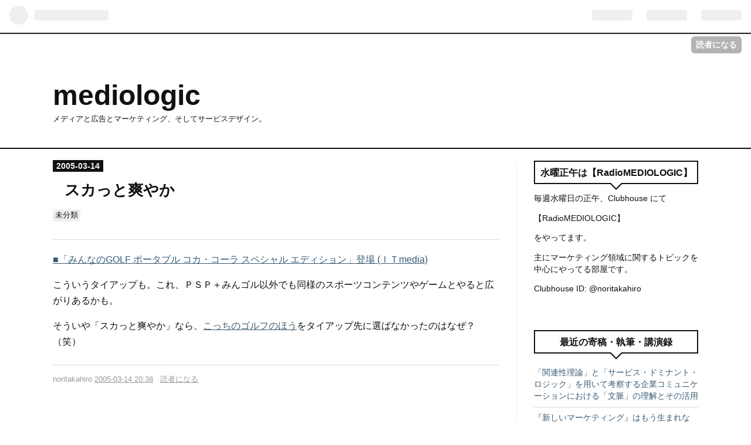

--- FILE ---
content_type: text/html; charset=utf-8
request_url: https://www.mediologic.com/entry/%25e3%2582%25b9%25e3%2582%25ab%25e3%2581%25a3%25e3%2581%25a8%25e7%2588%25bd%25e3%2582%2584%25e3%2581%258b/
body_size: 7382
content:
<!DOCTYPE html>
<html
  lang="ja"

data-admin-domain="//blog.hatena.ne.jp"
data-admin-origin="https://blog.hatena.ne.jp"
data-author="noritakahiro"
data-avail-langs="ja en"
data-blog="mediologic.hatenadiary.jp"
data-blog-host="mediologic.hatenadiary.jp"
data-blog-is-public="1"
data-blog-name="mediologic"
data-blog-owner="noritakahiro"
data-blog-show-ads=""
data-blog-show-sleeping-ads=""
data-blog-uri="https://www.mediologic.com/"
data-blog-uuid="10328537792371869138"
data-blogs-uri-base="https://www.mediologic.com"
data-brand="pro"
data-data-layer="{&quot;hatenablog&quot;:{&quot;admin&quot;:{},&quot;analytics&quot;:{&quot;brand_property_id&quot;:&quot;&quot;,&quot;measurement_id&quot;:&quot;&quot;,&quot;non_sampling_property_id&quot;:&quot;&quot;,&quot;property_id&quot;:&quot;UA-238627-1&quot;,&quot;separated_property_id&quot;:&quot;UA-29716941-22&quot;},&quot;blog&quot;:{&quot;blog_id&quot;:&quot;10328537792371869138&quot;,&quot;content_seems_japanese&quot;:&quot;true&quot;,&quot;disable_ads&quot;:&quot;custom_domain&quot;,&quot;enable_ads&quot;:&quot;false&quot;,&quot;enable_keyword_link&quot;:&quot;false&quot;,&quot;entry_show_footer_related_entries&quot;:&quot;true&quot;,&quot;force_pc_view&quot;:&quot;false&quot;,&quot;is_public&quot;:&quot;true&quot;,&quot;is_responsive_view&quot;:&quot;false&quot;,&quot;is_sleeping&quot;:&quot;true&quot;,&quot;lang&quot;:&quot;ja&quot;,&quot;name&quot;:&quot;mediologic&quot;,&quot;owner_name&quot;:&quot;noritakahiro&quot;,&quot;uri&quot;:&quot;https://www.mediologic.com/&quot;},&quot;brand&quot;:&quot;pro&quot;,&quot;page_id&quot;:&quot;entry&quot;,&quot;permalink_entry&quot;:{&quot;author_name&quot;:&quot;noritakahiro&quot;,&quot;categories&quot;:&quot;\u672a\u5206\u985e&quot;,&quot;character_count&quot;:153,&quot;date&quot;:&quot;2005-03-14&quot;,&quot;entry_id&quot;:&quot;6653812171393058180&quot;,&quot;first_category&quot;:&quot;\u672a\u5206\u985e&quot;,&quot;hour&quot;:&quot;20&quot;,&quot;title&quot;:&quot;\u30b9\u30ab\u3063\u3068\u723d\u3084\u304b&quot;,&quot;uri&quot;:&quot;https://www.mediologic.com/entry/%25e3%2582%25b9%25e3%2582%25ab%25e3%2581%25a3%25e3%2581%25a8%25e7%2588%25bd%25e3%2582%2584%25e3%2581%258b/&quot;},&quot;pro&quot;:&quot;pro&quot;,&quot;router_type&quot;:&quot;blogs&quot;}}"
data-device="pc"
data-dont-recommend-pro="false"
data-global-domain="https://hatena.blog"
data-globalheader-color="b"
data-globalheader-type="pc"
data-has-touch-view="1"
data-help-url="https://help.hatenablog.com"
data-page="entry"
data-parts-domain="https://hatenablog-parts.com"
data-plus-available="1"
data-pro="true"
data-router-type="blogs"
data-sentry-dsn="https://03a33e4781a24cf2885099fed222b56d@sentry.io/1195218"
data-sentry-environment="production"
data-sentry-sample-rate="0.1"
data-static-domain="https://cdn.blog.st-hatena.com"
data-version="ce040fcbad0d42a5e1cae88990dad0"




  data-initial-state="{}"

  >
  <head prefix="og: http://ogp.me/ns# fb: http://ogp.me/ns/fb# article: http://ogp.me/ns/article#">

  

  
  <meta name="viewport" content="width=device-width, initial-scale=1.0" />


  


  

  <meta name="robots" content="max-image-preview:large" />


  <meta charset="utf-8"/>
  <meta http-equiv="X-UA-Compatible" content="IE=7; IE=9; IE=10; IE=11" />
  <title>スカっと爽やか - mediologic</title>

  
  <link rel="canonical" href="https://www.mediologic.com/entry/%25e3%2582%25b9%25e3%2582%25ab%25e3%2581%25a3%25e3%2581%25a8%25e7%2588%25bd%25e3%2582%2584%25e3%2581%258b/"/>



  

<meta itemprop="name" content="スカっと爽やか - mediologic"/>

  <meta itemprop="image" content="https://ogimage.blog.st-hatena.com/10328537792371869138/6653812171393058180/1461657273"/>


  <meta property="og:title" content="スカっと爽やか - mediologic"/>
<meta property="og:type" content="article"/>
  <meta property="og:url" content="https://www.mediologic.com/entry/%25e3%2582%25b9%25e3%2582%25ab%25e3%2581%25a3%25e3%2581%25a8%25e7%2588%25bd%25e3%2582%2584%25e3%2581%258b/"/>

  <meta property="og:image" content="https://ogimage.blog.st-hatena.com/10328537792371869138/6653812171393058180/1461657273"/>

<meta property="og:image:alt" content="スカっと爽やか - mediologic"/>
    <meta property="og:description" content="■「みんなのGOLF ポータブル コカ・コーラ スペシャル エディション」登場 (ＩＴmedia) こういうタイアップも。これ、ＰＳＰ＋みんゴル以外でも同様のスポーツコンテンツやゲームとやると広がりあるかも。 そういや「スカっと爽やか」なら、こっちのゴルフのほうをタイアップ先に選ばなかったのはなぜ？（笑）" />
<meta property="og:site_name" content="mediologic"/>

  <meta property="article:published_time" content="2005-03-14T11:38:02Z" />

    <meta property="article:tag" content="未分類" />
      <meta name="twitter:card"  content="summary_large_image" />
    <meta name="twitter:image" content="https://ogimage.blog.st-hatena.com/10328537792371869138/6653812171393058180/1461657273" />  <meta name="twitter:title" content="スカっと爽やか - mediologic" />    <meta name="twitter:description" content="■「みんなのGOLF ポータブル コカ・コーラ スペシャル エディション」登場 (ＩＴmedia) こういうタイアップも。これ、ＰＳＰ＋みんゴル以外でも同様のスポーツコンテンツやゲームとやると広がりあるかも。 そういや「スカっと爽やか」なら、こっちのゴルフのほうをタイアップ先に選ばなかったのはなぜ？（笑）" />  <meta name="twitter:app:name:iphone" content="はてなブログアプリ" />
  <meta name="twitter:app:id:iphone" content="583299321" />
  <meta name="twitter:app:url:iphone" content="hatenablog:///open?uri=https%3A%2F%2Fwww.mediologic.com%2Fentry%2F%2525e3%252582%2525b9%2525e3%252582%2525ab%2525e3%252581%2525a3%2525e3%252581%2525a8%2525e7%252588%2525bd%2525e3%252582%252584%2525e3%252581%25258b%2F" />  <meta name="twitter:site" content="@mediologic" />
  
    <meta name="description" content="■「みんなのGOLF ポータブル コカ・コーラ スペシャル エディション」登場 (ＩＴmedia) こういうタイアップも。これ、ＰＳＰ＋みんゴル以外でも同様のスポーツコンテンツやゲームとやると広がりあるかも。 そういや「スカっと爽やか」なら、こっちのゴルフのほうをタイアップ先に選ばなかったのはなぜ？（笑）" />


  
<script
  id="embed-gtm-data-layer-loader"
  data-data-layer-page-specific="{&quot;hatenablog&quot;:{&quot;blogs_permalink&quot;:{&quot;is_blog_sleeping&quot;:&quot;true&quot;,&quot;is_author_pro&quot;:&quot;true&quot;,&quot;has_related_entries_with_elasticsearch&quot;:&quot;false&quot;,&quot;entry_afc_issued&quot;:&quot;false&quot;,&quot;blog_afc_issued&quot;:&quot;false&quot;}}}"
>
(function() {
  function loadDataLayer(elem, attrName) {
    if (!elem) { return {}; }
    var json = elem.getAttribute(attrName);
    if (!json) { return {}; }
    return JSON.parse(json);
  }

  var globalVariables = loadDataLayer(
    document.documentElement,
    'data-data-layer'
  );
  var pageSpecificVariables = loadDataLayer(
    document.getElementById('embed-gtm-data-layer-loader'),
    'data-data-layer-page-specific'
  );

  var variables = [globalVariables, pageSpecificVariables];

  if (!window.dataLayer) {
    window.dataLayer = [];
  }

  for (var i = 0; i < variables.length; i++) {
    window.dataLayer.push(variables[i]);
  }
})();
</script>

<!-- Google Tag Manager -->
<script>(function(w,d,s,l,i){w[l]=w[l]||[];w[l].push({'gtm.start':
new Date().getTime(),event:'gtm.js'});var f=d.getElementsByTagName(s)[0],
j=d.createElement(s),dl=l!='dataLayer'?'&l='+l:'';j.async=true;j.src=
'https://www.googletagmanager.com/gtm.js?id='+i+dl;f.parentNode.insertBefore(j,f);
})(window,document,'script','dataLayer','GTM-P4CXTW');</script>
<!-- End Google Tag Manager -->











  <link rel="shortcut icon" href="https://www.mediologic.com/icon/favicon">
<link rel="apple-touch-icon" href="https://www.mediologic.com/icon/touch">
<link rel="icon" sizes="192x192" href="https://www.mediologic.com/icon/link">

  

<link rel="alternate" type="application/atom+xml" title="Atom" href="https://www.mediologic.com/feed"/>
<link rel="alternate" type="application/rss+xml" title="RSS2.0" href="https://www.mediologic.com/rss"/>

  <link rel="alternate" type="application/json+oembed" href="https://hatena.blog/oembed?url=https%3A%2F%2Fwww.mediologic.com%2Fentry%2F%2525e3%252582%2525b9%2525e3%252582%2525ab%2525e3%252581%2525a3%2525e3%252581%2525a8%2525e7%252588%2525bd%2525e3%252582%252584%2525e3%252581%25258b%2F&amp;format=json" title="oEmbed Profile of スカっと爽やか"/>
<link rel="alternate" type="text/xml+oembed" href="https://hatena.blog/oembed?url=https%3A%2F%2Fwww.mediologic.com%2Fentry%2F%2525e3%252582%2525b9%2525e3%252582%2525ab%2525e3%252581%2525a3%2525e3%252581%2525a8%2525e7%252588%2525bd%2525e3%252582%252584%2525e3%252581%25258b%2F&amp;format=xml" title="oEmbed Profile of スカっと爽やか"/>
  
  <link rel="author" href="http://www.hatena.ne.jp/noritakahiro/">

  

  


  
    
<link rel="stylesheet" type="text/css" href="https://cdn.blog.st-hatena.com/css/blog.css?version=ce040fcbad0d42a5e1cae88990dad0"/>

    
  <link rel="stylesheet" type="text/css" href="https://usercss.blog.st-hatena.com/blog_style/10328537792371869138/4e074ba3dfb369d18d8aec5099b8882f6fcc9965"/>
  
  

  

  
<script> </script>

  
<style>
  div#google_afc_user,
  div.google-afc-user-container,
  div.google_afc_image,
  div.google_afc_blocklink {
      display: block !important;
  }
</style>


  

  
    <script type="application/ld+json">{"@context":"http://schema.org","@type":"Article","dateModified":"2016-04-26T16:54:33+09:00","datePublished":"2005-03-14T20:38:02+09:00","description":"■「みんなのGOLF ポータブル コカ・コーラ スペシャル エディション」登場 (ＩＴmedia) こういうタイアップも。これ、ＰＳＰ＋みんゴル以外でも同様のスポーツコンテンツやゲームとやると広がりあるかも。 そういや「スカっと爽やか」なら、こっちのゴルフのほうをタイアップ先に選ばなかったのはなぜ？（笑）","headline":"スカっと爽やか","image":["https://cdn.blog.st-hatena.com/images/theme/og-image-1500.png"],"mainEntityOfPage":{"@id":"https://www.mediologic.com/entry/%25e3%2582%25b9%25e3%2582%25ab%25e3%2581%25a3%25e3%2581%25a8%25e7%2588%25bd%25e3%2582%2584%25e3%2581%258b/","@type":"WebPage"}}</script>

  

  
</head>

  <body class="page-entry category-未分類 globalheader-ng-enabled">
    

<div id="globalheader-container"
  data-brand="hatenablog"
  
  >
  <iframe id="globalheader" height="37" frameborder="0" allowTransparency="true"></iframe>
</div>


  
  
  
    <nav class="
      blog-controlls
      
    ">
      <div class="blog-controlls-blog-icon">
        <a href="https://www.mediologic.com/">
          <img src="https://cdn.image.st-hatena.com/image/square/983dc8e6d1ecc56771bf91acc18bc867f5745b3a/backend=imagemagick;height=128;version=1;width=128/https%3A%2F%2Fcdn.user.blog.st-hatena.com%2Fblog_custom_icon%2F547753%2F1547621972321087" alt="mediologic"/>
        </a>
      </div>
      <div class="blog-controlls-title">
        <a href="https://www.mediologic.com/">mediologic</a>
      </div>
      <a href="https://blog.hatena.ne.jp/noritakahiro/mediologic.hatenadiary.jp/subscribe?utm_source=blogs_topright_button&amp;utm_medium=button&amp;utm_campaign=subscribe_blog" class="blog-controlls-subscribe-btn test-blog-header-controlls-subscribe">
        読者になる
      </a>
    </nav>
  

  <div id="container">
    <div id="container-inner">
      <header id="blog-title" data-brand="hatenablog">
  <div id="blog-title-inner" >
    <div id="blog-title-content">
      <h1 id="title"><a href="https://www.mediologic.com/">mediologic</a></h1>
      
        <h2 id="blog-description">メディアと広告とマーケティング、そしてサービスデザイン。</h2>
      
    </div>
  </div>
</header>

      

      
      




<div id="content" class="hfeed"
  
  >
  <div id="content-inner">
    <div id="wrapper">
      <div id="main">
        <div id="main-inner">
          

          



          
  
  <!-- google_ad_section_start -->
  <!-- rakuten_ad_target_begin -->
  
  
  

  

  
    
      
        <article class="entry hentry test-hentry js-entry-article date-first autopagerize_page_element chars-200 words-100 mode-markdown entry-odd" id="entry-6653812171393058180" data-keyword-campaign="" data-uuid="6653812171393058180" data-publication-type="entry">
  <div class="entry-inner">
    <header class="entry-header">
  
    <div class="date entry-date first">
    <a href="https://www.mediologic.com/archive/2005/03/14" rel="nofollow">
      <time datetime="2005-03-14T11:38:02Z" title="2005-03-14T11:38:02Z">
        <span class="date-year">2005</span><span class="hyphen">-</span><span class="date-month">03</span><span class="hyphen">-</span><span class="date-day">14</span>
      </time>
    </a>
      </div>
  <h1 class="entry-title">
  <a href="https://www.mediologic.com/entry/%25e3%2582%25b9%25e3%2582%25ab%25e3%2581%25a3%25e3%2581%25a8%25e7%2588%25bd%25e3%2582%2584%25e3%2581%258b/" class="entry-title-link bookmark">スカっと爽やか</a>
</h1>

  
  

  <div class="entry-categories categories">
    
    <a href="https://www.mediologic.com/archive/category/%E6%9C%AA%E5%88%86%E9%A1%9E" class="entry-category-link category-未分類">未分類</a>
    
  </div>


  

  

</header>

    


    <div class="entry-content hatenablog-entry">
  
    <p><a href="http://www.itmedia.co.jp/games/articles/0503/14/news057.html">■「みんなのGOLF ポータブル コカ・コーラ スペシャル エディション」登場 (ＩＴmedia)</a></p>


<p>こういうタイアップも。これ、ＰＳＰ＋みんゴル以外でも同様のスポーツコンテンツやゲームとやると広がりあるかも。</p>


<p>そういや「スカっと爽やか」なら、<a href="http://www.pangya.jp/">こっちのゴルフのほう</a>をタイアップ先に選ばなかったのはなぜ？（笑）</p>


    
    




    

  
</div>

    
  <footer class="entry-footer">
    
    <div class="entry-tags-wrapper">
  <div class="entry-tags">  </div>
</div>

    <p class="entry-footer-section track-inview-by-gtm" data-gtm-track-json="{&quot;area&quot;: &quot;finish_reading&quot;}">
  <span class="author vcard"><span class="fn" data-load-nickname="1" data-user-name="noritakahiro" >noritakahiro</span></span>
  <span class="entry-footer-time"><a href="https://www.mediologic.com/entry/%25e3%2582%25b9%25e3%2582%25ab%25e3%2581%25a3%25e3%2581%25a8%25e7%2588%25bd%25e3%2582%2584%25e3%2581%258b/"><time data-relative datetime="2005-03-14T11:38:02Z" title="2005-03-14T11:38:02Z" class="updated">2005-03-14 20:38</time></a></span>
  
  
  
    <span class="
      entry-footer-subscribe
      
    " data-test-blog-controlls-subscribe>
      <a href="https://blog.hatena.ne.jp/noritakahiro/mediologic.hatenadiary.jp/subscribe?utm_source=blogs_entry_footer&amp;utm_medium=button&amp;utm_campaign=subscribe_blog">
        読者になる
      </a>
    </span>
  
</p>

    

    
<div class="social-buttons">
  
  
    <div class="social-button-item">
      <a href="https://b.hatena.ne.jp/entry/s/www.mediologic.com/entry/%25e3%2582%25b9%25e3%2582%25ab%25e3%2581%25a3%25e3%2581%25a8%25e7%2588%25bd%25e3%2582%2584%25e3%2581%258b/" class="hatena-bookmark-button" data-hatena-bookmark-url="https://www.mediologic.com/entry/%25e3%2582%25b9%25e3%2582%25ab%25e3%2581%25a3%25e3%2581%25a8%25e7%2588%25bd%25e3%2582%2584%25e3%2581%258b/" data-hatena-bookmark-layout="vertical-balloon" data-hatena-bookmark-lang="ja" title="この記事をはてなブックマークに追加"><img src="https://b.st-hatena.com/images/entry-button/button-only.gif" alt="この記事をはてなブックマークに追加" width="20" height="20" style="border: none;" /></a>
    </div>
  
  
  
  
  
  
  
  
</div>

    

    <div class="customized-footer">
      
  <iframe class="hatena-bookmark-comment-iframe" data-src="https://www.mediologic.com/iframe/hatena_bookmark_comment?canonical_uri=https%3A%2F%2Fwww.mediologic.com%2Fentry%2F%2525e3%252582%2525b9%2525e3%252582%2525ab%2525e3%252581%2525a3%2525e3%252581%2525a8%2525e7%252588%2525bd%2525e3%252582%252584%2525e3%252581%25258b%2F" frameborder="0" scrolling="no" style="border: none; width: 100%;">
  </iframe>


        

          <div class="entry-footer-modules" id="entry-footer-secondary-modules">        </div>
        

      
    </div>
    
  <div class="comment-box js-comment-box">
    
    <ul class="comment js-comment">
      <li class="read-more-comments" style="display: none;"><a>もっと読む</a></li>
    </ul>
    
      <a class="leave-comment-title js-leave-comment-title">コメントを書く</a>
    
  </div>

  </footer>

  </div>
</article>

      
      
    
  

  
  <!-- rakuten_ad_target_end -->
  <!-- google_ad_section_end -->
  
  
  
  <div class="pager pager-permalink permalink">
    
      
      <span class="pager-prev">
        <a href="https://www.mediologic.com/entry/%25e3%2583%258a%25e3%2582%25a4%25e3%2582%25b7%25e3%2583%25a7%25e3%2581%25a3%25ef%25bc%2581/" rel="prev">
          <span class="pager-arrow">&laquo; </span>
          ナイショっ！
        </a>
      </span>
    
    
      
      <span class="pager-next">
        <a href="https://www.mediologic.com/entry/%25e3%2582%25b5%25e3%2583%25a0%25e3%2583%258d%25e3%2582%25a4%25e3%2583%25ab%25e3%2581%25a7%25e3%2581%25a9%25e3%2581%2586%25e3%2581%259e%25e3%2580%2582/" rel="next">
          サムネイルでどうぞ。
          <span class="pager-arrow"> &raquo;</span>
        </a>
      </span>
    
  </div>


  



        </div>
      </div>

      <aside id="box1">
  <div id="box1-inner">
  </div>
</aside>

    </div><!-- #wrapper -->

    
<aside id="box2">
  
  <div id="box2-inner">
    
      
<div class="hatena-module hatena-module-html">
    <div class="hatena-module-title">水曜正午は【RadioMEDIOLOGIC】</div>
  <div class="hatena-module-body">
    <p>毎週水曜日の正午、Clubhouse にて</p>
<p>【RadioMEDIOLOGIC】</p>
<p>をやってます。</p>
<p>主にマーケティング領域に関するトピックを中心にやってる部屋です。</p>
<p>Clubhouse ID: @noritakahiro</a>

  </div>
</div>

    
      <div class="hatena-module hatena-module-links">
  <div class="hatena-module-title">
    最近の寄稿・執筆・講演録
  </div>
  <div class="hatena-module-body">
    <ul class="hatena-urllist">
      
        <li>
          <a href="https://mag.sendenkaigi.com/senden/202102/bird-eye-view-of-marketing/020524.php">「関連性理論」と「サービス・ドミナント・ロジック」を用いて考察する企業コミュニケーションにおける「文脈」の理解とその活用</a>
        </li>
      
        <li>
          <a href="https://mag.sendenkaigi.com/senden/201911/brand-marketer-job/017361.php">『新しいマーケティング』はもう生まれない？ 先端企業で始まるマーケティング部解体の動き</a>
        </li>
      
    </ul>
  </div>
</div>

    
      
<div class="hatena-module hatena-module-entries-access-ranking"
  data-count="5"
  data-source="access"
  data-enable_customize_format="0"
  data-display_entry_image_size_width="100"
  data-display_entry_image_size_height="100"

  data-display_entry_category="0"
  data-display_entry_image="1"
  data-display_entry_image_size_width="100"
  data-display_entry_image_size_height="100"
  data-display_entry_body_length="0"
  data-display_entry_date="1"
  data-display_entry_title_length="20"
  data-restrict_entry_title_length="0"
  data-display_bookmark_count="0"

>
  <div class="hatena-module-title">
    
      注目記事
    
  </div>
  <div class="hatena-module-body">
    
  </div>
</div>

    
      <div class="hatena-module hatena-module-recent-entries ">
  <div class="hatena-module-title">
    <a href="https://www.mediologic.com/archive">
      最新記事
    </a>
  </div>
  <div class="hatena-module-body">
    <ul class="recent-entries hatena-urllist ">
  
  
    
    <li class="urllist-item recent-entries-item">
      <div class="urllist-item-inner recent-entries-item-inner">
        
          
          
          <a href="https://www.mediologic.com/entry/2022/04/19/120217" class="urllist-title-link recent-entries-title-link  urllist-title recent-entries-title">最近は note のほうで書くことが多めです。</a>




          
          

                </div>
    </li>
  
    
    <li class="urllist-item recent-entries-item">
      <div class="urllist-item-inner recent-entries-item-inner">
        
          
          
          <a href="https://www.mediologic.com/entry/2021/03/18/142957" class="urllist-title-link recent-entries-title-link  urllist-title recent-entries-title">『Clubhouseを企業が使うには？』 2021年3月18日 JAA/デジ研セミナー</a>




          
          

                </div>
    </li>
  
    
    <li class="urllist-item recent-entries-item">
      <div class="urllist-item-inner recent-entries-item-inner">
        
          
          
          <a href="https://www.mediologic.com/entry/2021/02/06/140155" class="urllist-title-link recent-entries-title-link  urllist-title recent-entries-title">HubSpot がメディア企業を買収したことをどう考えるか？　マーケティングのネクストレベル。</a>




          
          

                </div>
    </li>
  
    
    <li class="urllist-item recent-entries-item">
      <div class="urllist-item-inner recent-entries-item-inner">
        
          
          
          <a href="https://www.mediologic.com/entry/2021/01/28/134835" class="urllist-title-link recent-entries-title-link  urllist-title recent-entries-title">Clubhouseの6つのポイント。そしてラジオ版mediologic、始めます</a>




          
          

                </div>
    </li>
  
    
    <li class="urllist-item recent-entries-item">
      <div class="urllist-item-inner recent-entries-item-inner">
        
          
          
          <a href="https://www.mediologic.com/entry/2021/01/25/133655" class="urllist-title-link recent-entries-title-link  urllist-title recent-entries-title">破壊的イノベーション理論のレビュー、及び「サービス」への展開についての試案</a>




          
          

                </div>
    </li>
  
</ul>

      </div>
</div>

    
    
  </div>
</aside>


  </div>
</div>




      

      

    </div>
  </div>
  
<footer id="footer" data-brand="hatenablog">
  <div id="footer-inner">
    
      <div style="display:none !important" class="guest-footer js-guide-register test-blogs-register-guide" data-action="guide-register">
  <div class="guest-footer-content">
    <h3>はてなブログをはじめよう！</h3>
    <p>noritakahiroさんは、はてなブログを使っています。あなたもはてなブログをはじめてみませんか？</p>
    <div class="guest-footer-btn-container">
      <div  class="guest-footer-btn">
        <a class="btn btn-register js-inherit-ga" href="https://blog.hatena.ne.jp/register?via=200227" target="_blank">はてなブログをはじめる（無料）</a>
      </div>
      <div  class="guest-footer-btn">
        <a href="https://hatena.blog/guide" target="_blank">はてなブログとは</a>
      </div>
    </div>
  </div>
</div>

    
    <address class="footer-address">
      <a href="https://www.mediologic.com/">
        <img src="https://cdn.image.st-hatena.com/image/square/983dc8e6d1ecc56771bf91acc18bc867f5745b3a/backend=imagemagick;height=128;version=1;width=128/https%3A%2F%2Fcdn.user.blog.st-hatena.com%2Fblog_custom_icon%2F547753%2F1547621972321087" width="16" height="16" alt="mediologic"/>
        <span class="footer-address-name">mediologic</span>
      </a>
    </address>
    <p class="services">
      Powered by <a href="https://hatena.blog/">Hatena Blog</a>
      |
        <a href="https://blog.hatena.ne.jp/-/abuse_report?target_url=https%3A%2F%2Fwww.mediologic.com%2Fentry%2F%2525e3%252582%2525b9%2525e3%252582%2525ab%2525e3%252581%2525a3%2525e3%252581%2525a8%2525e7%252588%2525bd%2525e3%252582%252584%2525e3%252581%25258b%2F" class="report-abuse-link test-report-abuse-link" target="_blank">ブログを報告する</a>
    </p>
  </div>
</footer>


  

  
  

<div class="quote-box">
  <div class="tooltip-quote tooltip-quote-stock">
    <i class="blogicon-quote" title="引用をストック"></i>
  </div>
  <div class="tooltip-quote tooltip-quote-tweet js-tooltip-quote-tweet">
    <a class="js-tweet-quote" target="_blank" data-track-name="quote-tweet" data-track-once>
      <img src="https://cdn.blog.st-hatena.com/images/admin/quote/quote-x-icon.svg?version=ce040fcbad0d42a5e1cae88990dad0" title="引用して投稿する" >
    </a>
  </div>
</div>

<div class="quote-stock-panel" id="quote-stock-message-box" style="position: absolute; z-index: 3000">
  <div class="message-box" id="quote-stock-succeeded-message" style="display: none">
    <p>引用をストックしました</p>
    <button class="btn btn-primary" id="quote-stock-show-editor-button" data-track-name="curation-quote-edit-button">ストック一覧を見る</button>
    <button class="btn quote-stock-close-message-button">閉じる</button>
  </div>

  <div class="message-box" id="quote-login-required-message" style="display: none">
    <p>引用するにはまずログインしてください</p>
    <button class="btn btn-primary" id="quote-login-button">ログイン</button>
    <button class="btn quote-stock-close-message-button">閉じる</button>
  </div>

  <div class="error-box" id="quote-stock-failed-message" style="display: none">
    <p>引用をストックできませんでした。再度お試しください</p>
    <button class="btn quote-stock-close-message-button">閉じる</button>
  </div>

  <div class="error-box" id="unstockable-quote-message-box" style="display: none; position: absolute; z-index: 3000;">
    <p>限定公開記事のため引用できません。</p>
  </div>
</div>

<script type="x-underscore-template" id="js-requote-button-template">
  <div class="requote-button js-requote-button">
    <button class="requote-button-btn tipsy-top" title="引用する"><i class="blogicon-quote"></i></button>
  </div>
</script>



  
  <div id="hidden-subscribe-button" style="display: none;">
    <div class="hatena-follow-button-box btn-subscribe js-hatena-follow-button-box"
  
  >

  <a href="#" class="hatena-follow-button js-hatena-follow-button">
    <span class="subscribing">
      <span class="foreground">読者です</span>
      <span class="background">読者をやめる</span>
    </span>
    <span class="unsubscribing" data-track-name="profile-widget-subscribe-button" data-track-once>
      <span class="foreground">読者になる</span>
      <span class="background">読者になる</span>
    </span>
  </a>
  <div class="subscription-count-box js-subscription-count-box">
    <i></i>
    <u></u>
    <span class="subscription-count js-subscription-count">
    </span>
  </div>
</div>

  </div>

  



    


  <script async src="https://platform.twitter.com/widgets.js" charset="utf-8"></script>

<script src="https://b.st-hatena.com/js/bookmark_button.js" charset="utf-8" async="async"></script>


<script type="text/javascript" src="https://cdn.blog.st-hatena.com/js/external/jquery.min.js?v=1.12.4&amp;version=ce040fcbad0d42a5e1cae88990dad0"></script>







<script src="https://cdn.blog.st-hatena.com/js/texts-ja.js?version=ce040fcbad0d42a5e1cae88990dad0"></script>



  <script id="vendors-js" data-env="production" src="https://cdn.blog.st-hatena.com/js/vendors.js?version=ce040fcbad0d42a5e1cae88990dad0" crossorigin="anonymous"></script>

<script id="hatenablog-js" data-env="production" src="https://cdn.blog.st-hatena.com/js/hatenablog.js?version=ce040fcbad0d42a5e1cae88990dad0" crossorigin="anonymous" data-page-id="entry"></script>


  <script>Hatena.Diary.GlobalHeader.init()</script>







    

    





  </body>
</html>

